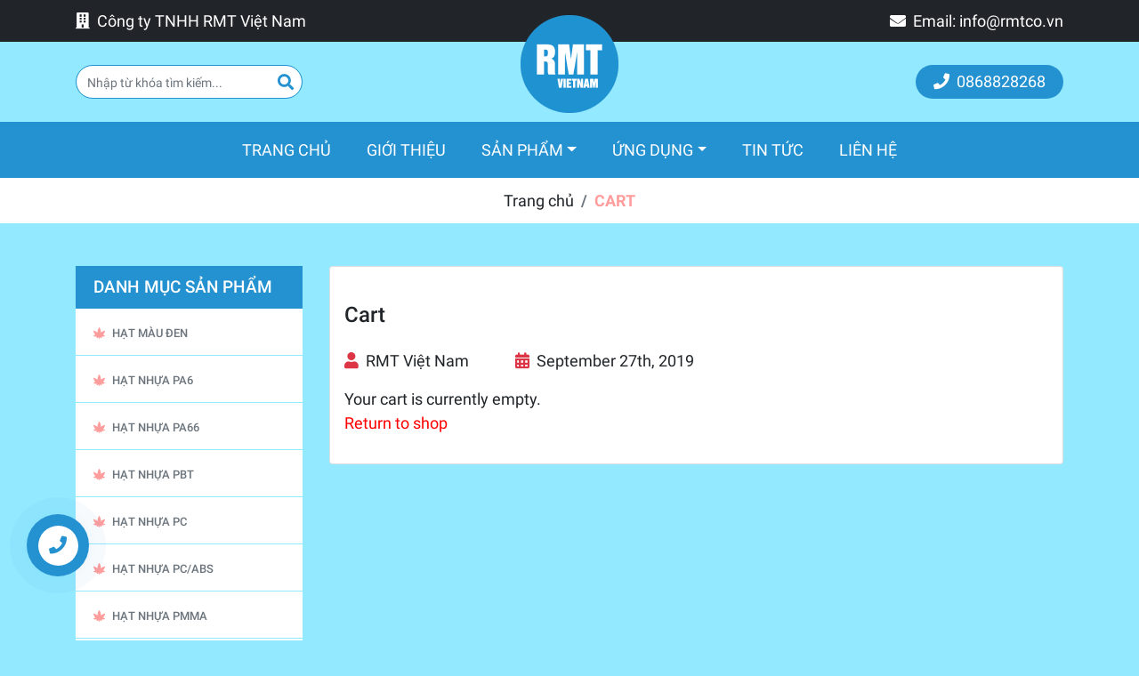

--- FILE ---
content_type: text/html; charset=UTF-8
request_url: https://rmtco.com.vn/cart/
body_size: 91736
content:
<!DOCTYPE html>
<html lang="en">
  <head>
    <title>Cart - Công ty TNHH RMT Việt Nam</title>
    <meta charset="utf-8">
    <meta name="google-site-verification" content="efgLK0NSLJByaU3BFbnnW8RijsNFiy1_gC70g_un5vc" />
    <link rel="shortcut icon" type="image/png" href="https://rmtco.com.vn/wp-content/themes/lamvt_rmtco/images/favicon.png"/>
    <meta name="viewport" content="width=device-width, initial-scale=1, maximum-scale=1">
    <link rel="stylesheet" href="https://rmtco.com.vn/wp-content/themes/lamvt_rmtco/css/bootstrap.min.css">
    <link rel="stylesheet" href="https://rmtco.com.vn/wp-content/themes/lamvt_rmtco/css/fontawesome.min.css">
            <link rel="stylesheet" href="https://rmtco.com.vn/wp-content/themes/lamvt_rmtco/css/main.css">
    <meta name='robots' content='noindex, follow' />
	<style>img:is([sizes="auto" i], [sizes^="auto," i]) { contain-intrinsic-size: 3000px 1500px }</style>
	
	<!-- This site is optimized with the Yoast SEO plugin v25.2 - https://yoast.com/wordpress/plugins/seo/ -->
	<meta name="description" content="Your cart is currently empty.	
	
		
			Return to shop" />
	<link rel="canonical" href="https://rmtco.com.vn/cart/" />
	<meta property="og:locale" content="en_US" />
	<meta property="og:type" content="article" />
	<meta property="og:title" content="Cart - Công ty TNHH RMT Việt Nam" />
	<meta property="og:url" content="https://rmtco.com.vn/cart/" />
	<meta property="og:site_name" content="Công ty TNHH RMT Việt Nam" />
	<meta name="twitter:card" content="summary_large_image" />
	<script type="application/ld+json" class="yoast-schema-graph">{"@context":"https://schema.org","@graph":[{"@type":"WebPage","@id":"https://rmtco.com.vn/cart/","url":"https://rmtco.com.vn/cart/","name":"Cart - Công ty TNHH RMT Việt Nam","isPartOf":{"@id":"https://rmtco.com.vn/#website"},"datePublished":"2019-09-27T16:29:34+00:00","breadcrumb":{"@id":"https://rmtco.com.vn/cart/#breadcrumb"},"inLanguage":"en-US","potentialAction":[{"@type":"ReadAction","target":["https://rmtco.com.vn/cart/"]}]},{"@type":"BreadcrumbList","@id":"https://rmtco.com.vn/cart/#breadcrumb","itemListElement":[{"@type":"ListItem","position":1,"name":"Home","item":"https://rmtco.com.vn/"},{"@type":"ListItem","position":2,"name":"Cart"}]},{"@type":"WebSite","@id":"https://rmtco.com.vn/#website","url":"https://rmtco.com.vn/","name":"Công ty TNHH RMT Việt Nam","description":"Cung cấp Hạt Nhựa","publisher":{"@id":"https://rmtco.com.vn/#organization"},"potentialAction":[{"@type":"SearchAction","target":{"@type":"EntryPoint","urlTemplate":"https://rmtco.com.vn/?s={search_term_string}"},"query-input":{"@type":"PropertyValueSpecification","valueRequired":true,"valueName":"search_term_string"}}],"inLanguage":"en-US"},{"@type":"Organization","@id":"https://rmtco.com.vn/#organization","name":"RMT Việt Nam","url":"https://rmtco.com.vn/","logo":{"@type":"ImageObject","inLanguage":"en-US","@id":"https://rmtco.com.vn/#/schema/logo/image/","url":"https://rmtco.com.vn/wp-content/uploads/2020/04/logo_rmt.png","contentUrl":"https://rmtco.com.vn/wp-content/uploads/2020/04/logo_rmt.png","width":110,"height":110,"caption":"RMT Việt Nam"},"image":{"@id":"https://rmtco.com.vn/#/schema/logo/image/"}}]}</script>
	<!-- / Yoast SEO plugin. -->


<style id='classic-theme-styles-inline-css' type='text/css'>
/*! This file is auto-generated */
.wp-block-button__link{color:#fff;background-color:#32373c;border-radius:9999px;box-shadow:none;text-decoration:none;padding:calc(.667em + 2px) calc(1.333em + 2px);font-size:1.125em}.wp-block-file__button{background:#32373c;color:#fff;text-decoration:none}
</style>
<style id='global-styles-inline-css' type='text/css'>
:root{--wp--preset--aspect-ratio--square: 1;--wp--preset--aspect-ratio--4-3: 4/3;--wp--preset--aspect-ratio--3-4: 3/4;--wp--preset--aspect-ratio--3-2: 3/2;--wp--preset--aspect-ratio--2-3: 2/3;--wp--preset--aspect-ratio--16-9: 16/9;--wp--preset--aspect-ratio--9-16: 9/16;--wp--preset--color--black: #000000;--wp--preset--color--cyan-bluish-gray: #abb8c3;--wp--preset--color--white: #ffffff;--wp--preset--color--pale-pink: #f78da7;--wp--preset--color--vivid-red: #cf2e2e;--wp--preset--color--luminous-vivid-orange: #ff6900;--wp--preset--color--luminous-vivid-amber: #fcb900;--wp--preset--color--light-green-cyan: #7bdcb5;--wp--preset--color--vivid-green-cyan: #00d084;--wp--preset--color--pale-cyan-blue: #8ed1fc;--wp--preset--color--vivid-cyan-blue: #0693e3;--wp--preset--color--vivid-purple: #9b51e0;--wp--preset--gradient--vivid-cyan-blue-to-vivid-purple: linear-gradient(135deg,rgba(6,147,227,1) 0%,rgb(155,81,224) 100%);--wp--preset--gradient--light-green-cyan-to-vivid-green-cyan: linear-gradient(135deg,rgb(122,220,180) 0%,rgb(0,208,130) 100%);--wp--preset--gradient--luminous-vivid-amber-to-luminous-vivid-orange: linear-gradient(135deg,rgba(252,185,0,1) 0%,rgba(255,105,0,1) 100%);--wp--preset--gradient--luminous-vivid-orange-to-vivid-red: linear-gradient(135deg,rgba(255,105,0,1) 0%,rgb(207,46,46) 100%);--wp--preset--gradient--very-light-gray-to-cyan-bluish-gray: linear-gradient(135deg,rgb(238,238,238) 0%,rgb(169,184,195) 100%);--wp--preset--gradient--cool-to-warm-spectrum: linear-gradient(135deg,rgb(74,234,220) 0%,rgb(151,120,209) 20%,rgb(207,42,186) 40%,rgb(238,44,130) 60%,rgb(251,105,98) 80%,rgb(254,248,76) 100%);--wp--preset--gradient--blush-light-purple: linear-gradient(135deg,rgb(255,206,236) 0%,rgb(152,150,240) 100%);--wp--preset--gradient--blush-bordeaux: linear-gradient(135deg,rgb(254,205,165) 0%,rgb(254,45,45) 50%,rgb(107,0,62) 100%);--wp--preset--gradient--luminous-dusk: linear-gradient(135deg,rgb(255,203,112) 0%,rgb(199,81,192) 50%,rgb(65,88,208) 100%);--wp--preset--gradient--pale-ocean: linear-gradient(135deg,rgb(255,245,203) 0%,rgb(182,227,212) 50%,rgb(51,167,181) 100%);--wp--preset--gradient--electric-grass: linear-gradient(135deg,rgb(202,248,128) 0%,rgb(113,206,126) 100%);--wp--preset--gradient--midnight: linear-gradient(135deg,rgb(2,3,129) 0%,rgb(40,116,252) 100%);--wp--preset--font-size--small: 13px;--wp--preset--font-size--medium: 20px;--wp--preset--font-size--large: 36px;--wp--preset--font-size--x-large: 42px;--wp--preset--spacing--20: 0.44rem;--wp--preset--spacing--30: 0.67rem;--wp--preset--spacing--40: 1rem;--wp--preset--spacing--50: 1.5rem;--wp--preset--spacing--60: 2.25rem;--wp--preset--spacing--70: 3.38rem;--wp--preset--spacing--80: 5.06rem;--wp--preset--shadow--natural: 6px 6px 9px rgba(0, 0, 0, 0.2);--wp--preset--shadow--deep: 12px 12px 50px rgba(0, 0, 0, 0.4);--wp--preset--shadow--sharp: 6px 6px 0px rgba(0, 0, 0, 0.2);--wp--preset--shadow--outlined: 6px 6px 0px -3px rgba(255, 255, 255, 1), 6px 6px rgba(0, 0, 0, 1);--wp--preset--shadow--crisp: 6px 6px 0px rgba(0, 0, 0, 1);}:where(.is-layout-flex){gap: 0.5em;}:where(.is-layout-grid){gap: 0.5em;}body .is-layout-flex{display: flex;}.is-layout-flex{flex-wrap: wrap;align-items: center;}.is-layout-flex > :is(*, div){margin: 0;}body .is-layout-grid{display: grid;}.is-layout-grid > :is(*, div){margin: 0;}:where(.wp-block-columns.is-layout-flex){gap: 2em;}:where(.wp-block-columns.is-layout-grid){gap: 2em;}:where(.wp-block-post-template.is-layout-flex){gap: 1.25em;}:where(.wp-block-post-template.is-layout-grid){gap: 1.25em;}.has-black-color{color: var(--wp--preset--color--black) !important;}.has-cyan-bluish-gray-color{color: var(--wp--preset--color--cyan-bluish-gray) !important;}.has-white-color{color: var(--wp--preset--color--white) !important;}.has-pale-pink-color{color: var(--wp--preset--color--pale-pink) !important;}.has-vivid-red-color{color: var(--wp--preset--color--vivid-red) !important;}.has-luminous-vivid-orange-color{color: var(--wp--preset--color--luminous-vivid-orange) !important;}.has-luminous-vivid-amber-color{color: var(--wp--preset--color--luminous-vivid-amber) !important;}.has-light-green-cyan-color{color: var(--wp--preset--color--light-green-cyan) !important;}.has-vivid-green-cyan-color{color: var(--wp--preset--color--vivid-green-cyan) !important;}.has-pale-cyan-blue-color{color: var(--wp--preset--color--pale-cyan-blue) !important;}.has-vivid-cyan-blue-color{color: var(--wp--preset--color--vivid-cyan-blue) !important;}.has-vivid-purple-color{color: var(--wp--preset--color--vivid-purple) !important;}.has-black-background-color{background-color: var(--wp--preset--color--black) !important;}.has-cyan-bluish-gray-background-color{background-color: var(--wp--preset--color--cyan-bluish-gray) !important;}.has-white-background-color{background-color: var(--wp--preset--color--white) !important;}.has-pale-pink-background-color{background-color: var(--wp--preset--color--pale-pink) !important;}.has-vivid-red-background-color{background-color: var(--wp--preset--color--vivid-red) !important;}.has-luminous-vivid-orange-background-color{background-color: var(--wp--preset--color--luminous-vivid-orange) !important;}.has-luminous-vivid-amber-background-color{background-color: var(--wp--preset--color--luminous-vivid-amber) !important;}.has-light-green-cyan-background-color{background-color: var(--wp--preset--color--light-green-cyan) !important;}.has-vivid-green-cyan-background-color{background-color: var(--wp--preset--color--vivid-green-cyan) !important;}.has-pale-cyan-blue-background-color{background-color: var(--wp--preset--color--pale-cyan-blue) !important;}.has-vivid-cyan-blue-background-color{background-color: var(--wp--preset--color--vivid-cyan-blue) !important;}.has-vivid-purple-background-color{background-color: var(--wp--preset--color--vivid-purple) !important;}.has-black-border-color{border-color: var(--wp--preset--color--black) !important;}.has-cyan-bluish-gray-border-color{border-color: var(--wp--preset--color--cyan-bluish-gray) !important;}.has-white-border-color{border-color: var(--wp--preset--color--white) !important;}.has-pale-pink-border-color{border-color: var(--wp--preset--color--pale-pink) !important;}.has-vivid-red-border-color{border-color: var(--wp--preset--color--vivid-red) !important;}.has-luminous-vivid-orange-border-color{border-color: var(--wp--preset--color--luminous-vivid-orange) !important;}.has-luminous-vivid-amber-border-color{border-color: var(--wp--preset--color--luminous-vivid-amber) !important;}.has-light-green-cyan-border-color{border-color: var(--wp--preset--color--light-green-cyan) !important;}.has-vivid-green-cyan-border-color{border-color: var(--wp--preset--color--vivid-green-cyan) !important;}.has-pale-cyan-blue-border-color{border-color: var(--wp--preset--color--pale-cyan-blue) !important;}.has-vivid-cyan-blue-border-color{border-color: var(--wp--preset--color--vivid-cyan-blue) !important;}.has-vivid-purple-border-color{border-color: var(--wp--preset--color--vivid-purple) !important;}.has-vivid-cyan-blue-to-vivid-purple-gradient-background{background: var(--wp--preset--gradient--vivid-cyan-blue-to-vivid-purple) !important;}.has-light-green-cyan-to-vivid-green-cyan-gradient-background{background: var(--wp--preset--gradient--light-green-cyan-to-vivid-green-cyan) !important;}.has-luminous-vivid-amber-to-luminous-vivid-orange-gradient-background{background: var(--wp--preset--gradient--luminous-vivid-amber-to-luminous-vivid-orange) !important;}.has-luminous-vivid-orange-to-vivid-red-gradient-background{background: var(--wp--preset--gradient--luminous-vivid-orange-to-vivid-red) !important;}.has-very-light-gray-to-cyan-bluish-gray-gradient-background{background: var(--wp--preset--gradient--very-light-gray-to-cyan-bluish-gray) !important;}.has-cool-to-warm-spectrum-gradient-background{background: var(--wp--preset--gradient--cool-to-warm-spectrum) !important;}.has-blush-light-purple-gradient-background{background: var(--wp--preset--gradient--blush-light-purple) !important;}.has-blush-bordeaux-gradient-background{background: var(--wp--preset--gradient--blush-bordeaux) !important;}.has-luminous-dusk-gradient-background{background: var(--wp--preset--gradient--luminous-dusk) !important;}.has-pale-ocean-gradient-background{background: var(--wp--preset--gradient--pale-ocean) !important;}.has-electric-grass-gradient-background{background: var(--wp--preset--gradient--electric-grass) !important;}.has-midnight-gradient-background{background: var(--wp--preset--gradient--midnight) !important;}.has-small-font-size{font-size: var(--wp--preset--font-size--small) !important;}.has-medium-font-size{font-size: var(--wp--preset--font-size--medium) !important;}.has-large-font-size{font-size: var(--wp--preset--font-size--large) !important;}.has-x-large-font-size{font-size: var(--wp--preset--font-size--x-large) !important;}
:where(.wp-block-post-template.is-layout-flex){gap: 1.25em;}:where(.wp-block-post-template.is-layout-grid){gap: 1.25em;}
:where(.wp-block-columns.is-layout-flex){gap: 2em;}:where(.wp-block-columns.is-layout-grid){gap: 2em;}
:root :where(.wp-block-pullquote){font-size: 1.5em;line-height: 1.6;}
</style>
<link rel='stylesheet' id='wp-faq-schema-jquery-ui-css' href='https://rmtco.com.vn/wp-content/plugins/faq-schema-for-pages-and-posts//css/jquery-ui.css?ver=2.0.0' type='text/css' media='all' />
<link rel='stylesheet' id='kk-star-ratings-css' href='https://rmtco.com.vn/wp-content/plugins/kk-star-ratings/src/core/public/css/kk-star-ratings.min.css?ver=5.4.10.2' type='text/css' media='all' />
<link rel='stylesheet' id='toc-screen-css' href='https://rmtco.com.vn/wp-content/plugins/table-of-contents-plus/screen.min.css?ver=2411.1' type='text/css' media='all' />
<style id='toc-screen-inline-css' type='text/css'>
div#toc_container {width: 100%;}
</style>
<link rel='stylesheet' id='select2-css' href='https://rmtco.com.vn/wp-content/plugins/woocommerce/assets/css/select2.css?ver=9.8.6' type='text/css' media='all' />
<link rel='stylesheet' id='brands-styles-css' href='https://rmtco.com.vn/wp-content/plugins/woocommerce/assets/css/brands.css?ver=9.8.6' type='text/css' media='all' />
<script type="text/javascript" src="https://rmtco.com.vn/wp-content/themes/lamvt_rmtco/js/jquery-3.5.1.min.js?ver=6.8.3" id="jquery-js"></script>
<script type="text/javascript" src="https://rmtco.com.vn/wp-content/plugins/links-auto-replacer/public/js/lar-public.js?ver=2.0.0" id="links-auto-replacer-js"></script>
<link rel="https://api.w.org/" href="https://rmtco.com.vn/wp-json/" /><link rel="alternate" title="JSON" type="application/json" href="https://rmtco.com.vn/wp-json/wp/v2/pages/7" /><link rel="EditURI" type="application/rsd+xml" title="RSD" href="https://rmtco.com.vn/xmlrpc.php?rsd" />
<link rel='shortlink' href='https://rmtco.com.vn/?p=7' />
<link rel="alternate" title="oEmbed (JSON)" type="application/json+oembed" href="https://rmtco.com.vn/wp-json/oembed/1.0/embed?url=https%3A%2F%2Frmtco.com.vn%2Fcart%2F" />
<link rel="alternate" title="oEmbed (XML)" type="text/xml+oembed" href="https://rmtco.com.vn/wp-json/oembed/1.0/embed?url=https%3A%2F%2Frmtco.com.vn%2Fcart%2F&#038;format=xml" />
<style> .lar_social_share_icon{
 				margin: 2px;
 				}</style>	<noscript><style>.woocommerce-product-gallery{ opacity: 1 !important; }</style></noscript>
	  </head>
  <body data-rsssl=1>
    <header class="site-header">
      <div class="topbar">
        <div class="container">
          <div class="row">
            <div class="col-md-6">
              <p class="mb-0 text-center text-md-left text-white"><i class="fa fa-building mr-2"></i><span>Công ty TNHH RMT Việt Nam</span></p>
            </div>
            <div class="col-md-6">
              <p class="mb-0 text-center text-md-right text-white"><i class="fa fa-envelope mr-2"></i><span>Email: info@rmtco.vn</span></p>
            </div>
          </div>
        </div>
      </div>
      <div class="topbar-bottom">
        <div class="container">
          <div class="row align-items-center">
            <div class="col-md-4 col-lg-3">
              <form method="get" action="https://rmtco.com.vn/" class="site-search mb-2 mb-md-0">
                <div class="form-group mb-0">
                  <input name="s" class="form-control" type="text" placeholder="Nhập từ khóa tìm kiếm..."><span class="fa fa-search"></span>
                </div>
              </form>
            </div>
            <div class="col-6 col-md-4 col-lg-6">
              <a class="d-block site-logo" href="https://rmtco.com.vn/" title="site-logo">
                <svg xmlns="http://www.w3.org/2000/svg" xmlns:xlink="http://www.w3.org/1999/xlink" width="110" height="110" viewBox="0 0 110 110">
<image id="Layer_0" data-name="Layer 0" width="110" height="110" xlink:href="[data-uri]"/>
</svg>

              </a>
            </div>
            <div class="col-6 col-md-4 col-lg-3 text-right"><a rel="nofollow" class="phone" href="tel:0868828268" title=""><i class="fa fa-phone mr-2"></i><span>0868828268</span></a></div>
          </div>
        </div>
      </div>
      <div class="site-menu">
        <nav class="navbar navbar-expand-lg">
          <button class="navbar-toggler" type="button" data-toggle="collapse" data-target="#navbarSupportedContent" aria-controls="navbarSupportedContent" aria-expanded="false" aria-label="Toggle navigation"><span class="fa fa-bars text-white"></span></button>
          <div class="collapse navbar-collapse" id="navbarSupportedContent">
            <ul class="navbar-nav mx-md-auto mt-3 mt-md-0">
              <li class="nav-item active"><a class="nav-link" href="https://rmtco.com.vn/">Trang chủ<span class="sr-only">(current)</span></a></li>
              <li class="nav-item"><a class="nav-link" href="https://rmtco.com.vn/gioi-thieu/" rel="nofollow">Giới thiệu</a></li>
              <li class="nav-item dropdown">
                <a class="nav-link dropdown-toggle" id="productDropdown" href="https://rmtco.com.vn/product-category/san-pham/" rel="nofollow">Sản phẩm</a>
              </li>
              <li class="nav-item dropdown"><a class="nav-link dropdown-toggle" id="materialDropdown" href="https://rmtco.com.vn/category/ung-dung/" rel="nofollow">Ứng dụng</a>
              </li>
              <li class="nav-item"><a rel="nofollow" class="nav-link" href="https://rmtco.com.vn/category/tin-tuc/">Tin tức</a></li>
              <li class="nav-item"><a rel="nofollow" class="nav-link" href="https://rmtco.com.vn/lien-he/">Liên hệ</a></li>
            </ul>
          </div>
        </nav>
      </div>
    </header>    <nav class="site-breadcrumb bg-white" aria-label="breadcrumb">
      <div class="container">
        <ol class="breadcrumb bg-white justify-content-md-center mb-3 mb-md-5">
          <li class="breadcrumb-item"><a href="https://rmtco.com.vn/" title="Công ty TNHH RMT Việt Nam">Trang chủ</a></li>
          <li class="breadcrumb-item text-uppercase font-weight-bold active" aria-current="page">Cart</li>
        </ol>
      </div>
    </nav>
    <section class="blog-detail mb-3 mb-md-5">
      <div class="container">
        <div class="row flex-column-reverse flex-lg-row">
          <div class="col-lg-3">
            <aside class="sidebar">
  <div class="sidebar-item">
    <h2 class="sidebar-header">danh mục Sản phẩm</h2>
    <ul class="list-group">
          <li class="list-group-item"><a class="list-group-link" href="https://rmtco.com.vn/product-category/hat-mau-den-black-masterbatch/" title="HẠT MÀU ĐEN"><i class="fas fa-cannabis mr-2" style="color: #FF9D9D"></i>HẠT MÀU ĐEN</a></li>
          <li class="list-group-item"><a class="list-group-link" href="https://rmtco.com.vn/product-category/hat-nhua-pa6/" title="HẠT NHỰA PA6"><i class="fas fa-cannabis mr-2" style="color: #FF9D9D"></i>HẠT NHỰA PA6</a></li>
          <li class="list-group-item"><a class="list-group-link" href="https://rmtco.com.vn/product-category/hat-nhua-pa66/" title="HẠT NHỰA PA66"><i class="fas fa-cannabis mr-2" style="color: #FF9D9D"></i>HẠT NHỰA PA66</a></li>
          <li class="list-group-item"><a class="list-group-link" href="https://rmtco.com.vn/product-category/hat-nhua-pbt/" title="HẠT NHỰA PBT"><i class="fas fa-cannabis mr-2" style="color: #FF9D9D"></i>HẠT NHỰA PBT</a></li>
          <li class="list-group-item"><a class="list-group-link" href="https://rmtco.com.vn/product-category/hat-nhua-pc-polycarbonate/" title="HẠT NHỰA PC"><i class="fas fa-cannabis mr-2" style="color: #FF9D9D"></i>HẠT NHỰA PC</a></li>
          <li class="list-group-item"><a class="list-group-link" href="https://rmtco.com.vn/product-category/hat-nhua-pc-abs/" title="HẠT NHỰA PC/ABS"><i class="fas fa-cannabis mr-2" style="color: #FF9D9D"></i>HẠT NHỰA PC/ABS</a></li>
          <li class="list-group-item"><a class="list-group-link" href="https://rmtco.com.vn/product-category/hat-nhua-pmma/" title="HẠT NHỰA PMMA"><i class="fas fa-cannabis mr-2" style="color: #FF9D9D"></i>HẠT NHỰA PMMA</a></li>
          <li class="list-group-item"><a class="list-group-link" href="https://rmtco.com.vn/product-category/hat-nhua-tpe/" title="HẠT NHỰA TPE"><i class="fas fa-cannabis mr-2" style="color: #FF9D9D"></i>HẠT NHỰA TPE</a></li>
          <li class="list-group-item"><a class="list-group-link" href="https://rmtco.com.vn/product-category/nhua-khac/" title="Nhựa khác"><i class="fas fa-cannabis mr-2" style="color: #FF9D9D"></i>Nhựa khác</a></li>
          <li class="list-group-item"><a class="list-group-link" href="https://rmtco.com.vn/product-category/pom-polyoxymethylene-or-acetal/" title="POM"><i class="fas fa-cannabis mr-2" style="color: #FF9D9D"></i>POM</a></li>
          <li class="list-group-item"><a class="list-group-link" href="https://rmtco.com.vn/product-category/san-pham/" title="Sản phẩm"><i class="fas fa-cannabis mr-2" style="color: #FF9D9D"></i>Sản phẩm</a></li>
          
    </ul>
  </div>
  <div class="sidebar-item">
    <h2 class="sidebar-header">Lĩnh vực ứng dụng</h2>
    <ul class="list-group">
            <li class="list-group-item">
        <a class="list-group-link" href="https://rmtco.com.vn/5-ung-dung-cua-nhua-pvc-cung-ban-nen-biet/" title="5 Ứng Dụng của Nhựa PVC Cứng bạn nên biết"><i class="fas fa-hand-point-right mr-2" style="color: #FF9D9D"></i>5 Ứng Dụng của Nhựa PVC Cứng bạn nên biết</a>
      </li>
          <li class="list-group-item">
        <a class="list-group-link" href="https://rmtco.com.vn/5-ung-dung-noi-bat-cua-nhua-eva-ban-nen-biet/" title="5 Ứng Dụng Nổi Bật của Nhựa EVA bạn nên biết"><i class="fas fa-hand-point-right mr-2" style="color: #FF9D9D"></i>5 Ứng Dụng Nổi Bật của Nhựa EVA bạn nên biết</a>
      </li>
          <li class="list-group-item">
        <a class="list-group-link" href="https://rmtco.com.vn/ung-dung-cua-nhua-pbt-trong-nganh-dien/" title="Ứng dụng của Nhựa PBT trong ngành điện"><i class="fas fa-hand-point-right mr-2" style="color: #FF9D9D"></i>Ứng dụng của Nhựa PBT trong ngành điện</a>
      </li>
          <li class="list-group-item">
        <a class="list-group-link" href="https://rmtco.com.vn/bang-bao-gia-mang-pe-cap-nhat-2021/" title="Bảng Báo Giá Màng PE cập nhật 1/2026"><i class="fas fa-hand-point-right mr-2" style="color: #FF9D9D"></i>Bảng Báo Giá Màng PE cập nhật 1/2026</a>
      </li>
          <li class="list-group-item">
        <a class="list-group-link" href="https://rmtco.com.vn/ung-dung-cua-hat-nhua-pa6-tu-nhien-trong-san-xuat-tui-thuc-pham/" title="Ứng dụng của Hạt Nhựa PA6 tự nhiên trong sản xuất Túi Thực Phẩm"><i class="fas fa-hand-point-right mr-2" style="color: #FF9D9D"></i>Ứng dụng của Hạt Nhựa PA6 tự nhiên trong sản xuất Túi Thực Phẩm</a>
      </li>
          <li class="list-group-item">
        <a class="list-group-link" href="https://rmtco.com.vn/ung-dung-cua-hat-nhua-pmma-c207-trong-san-xuat-nap-my-pham/" title="Ứng dụng của hạt nhựa PMMA C207 trong sản xuất Nắp Mỹ Phẩm"><i class="fas fa-hand-point-right mr-2" style="color: #FF9D9D"></i>Ứng dụng của hạt nhựa PMMA C207 trong sản xuất Nắp Mỹ Phẩm</a>
      </li>
        </ul>
  </div>
  <div class="sidebar-item">
    <h2 class="sidebar-header">Nhiều người đọc</h2>
    <ul class="list-group list-selling">
                <li class="list-group-item">
            <a class="list-group-link media" href="https://rmtco.com.vn/bang-bao-gia-hat-nhua-tai-che-2020-moi-nhat-khong-nen-bo-qua/" title="Bảng báo giá Hạt Nhựa Tái Chế 1/2026 mới nhất không nên bỏ qua">
              <img width="120" height="120" src="https://rmtco.com.vn/wp-content/uploads/2020/04/gia-hat-nhua-tai-che-1-120x120.png" class="align-self-start mr-2 wp-post-image" alt="Bảng báo giá Hạt Nhựa Tái Chế 2020 mới nhất bạn không nên bỏ qua" decoding="async" srcset="https://rmtco.com.vn/wp-content/uploads/2020/04/gia-hat-nhua-tai-che-1-120x120.png 120w, https://rmtco.com.vn/wp-content/uploads/2020/04/gia-hat-nhua-tai-che-1-150x150.png 150w, https://rmtco.com.vn/wp-content/uploads/2020/04/gia-hat-nhua-tai-che-1-538x538.png 538w, https://rmtco.com.vn/wp-content/uploads/2020/04/gia-hat-nhua-tai-che-1-300x300.png 300w, https://rmtco.com.vn/wp-content/uploads/2020/04/gia-hat-nhua-tai-che-1-100x100.png 100w" sizes="(max-width: 120px) 100vw, 120px" />            <div class="media-body">
              <p class="mb-0">Bảng báo giá Hạt Nhựa Tái Chế 1/2026 mới nhất không nên bỏ qua</p>
            </div></a>
          </li>
                  <li class="list-group-item">
            <a class="list-group-link media" href="https://rmtco.com.vn/hat-nhua-tpe-dung-de-lam-gi-4-dac-tinh-noi-bat-cua-hat-nhua-tpe/" title="Hạt Nhựa TPE dùng để làm gì? 4 Đặc tính nổi bật của TPE">
              <img width="120" height="120" src="https://rmtco.com.vn/wp-content/uploads/2019/10/hat-nhua-tpe-dung-de-lam-gi-1-120x120.png" class="align-self-start mr-2 wp-post-image" alt="Hạt Nhựa TPE dùng để làm gì? 4 Đặc tính nổi bật của Hạt Nhựa TPE" decoding="async" srcset="https://rmtco.com.vn/wp-content/uploads/2019/10/hat-nhua-tpe-dung-de-lam-gi-1-120x120.png 120w, https://rmtco.com.vn/wp-content/uploads/2019/10/hat-nhua-tpe-dung-de-lam-gi-1-150x150.png 150w, https://rmtco.com.vn/wp-content/uploads/2019/10/hat-nhua-tpe-dung-de-lam-gi-1-538x538.png 538w, https://rmtco.com.vn/wp-content/uploads/2019/10/hat-nhua-tpe-dung-de-lam-gi-1-300x300.png 300w, https://rmtco.com.vn/wp-content/uploads/2019/10/hat-nhua-tpe-dung-de-lam-gi-1-100x100.png 100w" sizes="(max-width: 120px) 100vw, 120px" />            <div class="media-body">
              <p class="mb-0">Hạt Nhựa TPE dùng để làm gì? 4 Đặc tính nổi bật của TPE</p>
            </div></a>
          </li>
                  <li class="list-group-item">
            <a class="list-group-link media" href="https://rmtco.com.vn/bao-gia-hat-nhua-abs-chinh-xac-nhat-moi-nhat-2020/" title="Báo giá hạt nhựa ABS chính xác nhất, mới nhất 1/2026">
              <img width="120" height="120" src="https://rmtco.com.vn/wp-content/uploads/2019/12/bao-gia-hat-nhua-abs-3-120x120.png" class="align-self-start mr-2 wp-post-image" alt="Báo giá hạt nhựa ABS chính xác nhất, mới nhất 2020" decoding="async" srcset="https://rmtco.com.vn/wp-content/uploads/2019/12/bao-gia-hat-nhua-abs-3-120x120.png 120w, https://rmtco.com.vn/wp-content/uploads/2019/12/bao-gia-hat-nhua-abs-3-150x150.png 150w, https://rmtco.com.vn/wp-content/uploads/2019/12/bao-gia-hat-nhua-abs-3-538x538.png 538w, https://rmtco.com.vn/wp-content/uploads/2019/12/bao-gia-hat-nhua-abs-3-300x300.png 300w, https://rmtco.com.vn/wp-content/uploads/2019/12/bao-gia-hat-nhua-abs-3-100x100.png 100w" sizes="(max-width: 120px) 100vw, 120px" />            <div class="media-body">
              <p class="mb-0">Báo giá hạt nhựa ABS chính xác nhất, mới nhất 1/2026</p>
            </div></a>
          </li>
                  <li class="list-group-item">
            <a class="list-group-link media" href="https://rmtco.com.vn/top-7-hat-nhua-nguyen-sinh-ban-chay-nhat-thi-truong-2019/" title="Top 7 Hạt nhựa nguyên sinh bán chạy nhất thị trường 1/2026">
              <img width="120" height="120" src="https://rmtco.com.vn/wp-content/uploads/2019/12/hat-nhua-nguyen-sinh-1-120x120.png" class="align-self-start mr-2 wp-post-image" alt="Top 7 Hạt nhựa nguyên sinh bán chạy nhất thị trường 2019" decoding="async" srcset="https://rmtco.com.vn/wp-content/uploads/2019/12/hat-nhua-nguyen-sinh-1-120x120.png 120w, https://rmtco.com.vn/wp-content/uploads/2019/12/hat-nhua-nguyen-sinh-1-150x150.png 150w, https://rmtco.com.vn/wp-content/uploads/2019/12/hat-nhua-nguyen-sinh-1-538x538.png 538w, https://rmtco.com.vn/wp-content/uploads/2019/12/hat-nhua-nguyen-sinh-1-300x300.png 300w, https://rmtco.com.vn/wp-content/uploads/2019/12/hat-nhua-nguyen-sinh-1-100x100.png 100w" sizes="(max-width: 120px) 100vw, 120px" />            <div class="media-body">
              <p class="mb-0">Top 7 Hạt nhựa nguyên sinh bán chạy nhất thị trường 1/2026</p>
            </div></a>
          </li>
                  <li class="list-group-item">
            <a class="list-group-link media" href="https://rmtco.com.vn/hat-nhua-hips-va-7-dac-tinh-noi-bat-ban-khong-nen-bo-qua/" title="Hạt Nhựa HIPS và 7 Đặc tính nổi bật bạn không nên bỏ qua">
              <img width="120" height="120" src="https://rmtco.com.vn/wp-content/uploads/2020/02/hat-nhua-hips-1-120x120.png" class="align-self-start mr-2 wp-post-image" alt="Hạt Nhựa Hips và 7 Đặc tính nổi bật bạn không nên bỏ qua" decoding="async" srcset="https://rmtco.com.vn/wp-content/uploads/2020/02/hat-nhua-hips-1-120x120.png 120w, https://rmtco.com.vn/wp-content/uploads/2020/02/hat-nhua-hips-1-150x150.png 150w, https://rmtco.com.vn/wp-content/uploads/2020/02/hat-nhua-hips-1-538x538.png 538w, https://rmtco.com.vn/wp-content/uploads/2020/02/hat-nhua-hips-1-300x300.png 300w, https://rmtco.com.vn/wp-content/uploads/2020/02/hat-nhua-hips-1-100x100.png 100w" sizes="(max-width: 120px) 100vw, 120px" />            <div class="media-body">
              <p class="mb-0">Hạt Nhựa HIPS và 7 Đặc tính nổi bật bạn không nên bỏ qua</p>
            </div></a>
          </li>
                  <li class="list-group-item">
            <a class="list-group-link media" href="https://rmtco.com.vn/keycap-lam-bang-hat-nhua-pbt-va-abs-chat-lieu-nao-tot-hon/" title="Keycap làm bằng Hạt Nhựa PBT và ABS, chất liệu nào tốt hơn?">
              <img width="120" height="120" src="https://rmtco.com.vn/wp-content/uploads/2019/11/banphim.2-120x120.png" class="align-self-start mr-2 wp-post-image" alt="" decoding="async" srcset="https://rmtco.com.vn/wp-content/uploads/2019/11/banphim.2-120x120.png 120w, https://rmtco.com.vn/wp-content/uploads/2019/11/banphim.2-150x150.png 150w, https://rmtco.com.vn/wp-content/uploads/2019/11/banphim.2-538x538.png 538w, https://rmtco.com.vn/wp-content/uploads/2019/11/banphim.2-300x300.png 300w, https://rmtco.com.vn/wp-content/uploads/2019/11/banphim.2-100x100.png 100w" sizes="(max-width: 120px) 100vw, 120px" />            <div class="media-body">
              <p class="mb-0">Keycap làm bằng Hạt Nhựa PBT và ABS, chất liệu nào tốt hơn?</p>
            </div></a>
          </li>
                  <li class="list-group-item">
            <a class="list-group-link media" href="https://rmtco.com.vn/hat-nhua-ldpe-la-gi-ung-dung-noi-bat-cua-hat-nhua-ldpe-la-gi/" title="Hạt nhựa LDPE là gì? Ứng dụng nổi bật của hạt nhựa LDPE là gì?">
              <img width="120" height="120" src="https://rmtco.com.vn/wp-content/uploads/2019/12/hat-nhua-ldpe-1-120x120.png" class="align-self-start mr-2 wp-post-image" alt="Hạt nhựa LDPE là gì? Ứng dụng nổi bật của hạt nhựa LDPE là gì?" decoding="async" srcset="https://rmtco.com.vn/wp-content/uploads/2019/12/hat-nhua-ldpe-1-120x120.png 120w, https://rmtco.com.vn/wp-content/uploads/2019/12/hat-nhua-ldpe-1-150x150.png 150w, https://rmtco.com.vn/wp-content/uploads/2019/12/hat-nhua-ldpe-1-538x538.png 538w, https://rmtco.com.vn/wp-content/uploads/2019/12/hat-nhua-ldpe-1-300x300.png 300w, https://rmtco.com.vn/wp-content/uploads/2019/12/hat-nhua-ldpe-1-100x100.png 100w" sizes="(max-width: 120px) 100vw, 120px" />            <div class="media-body">
              <p class="mb-0">Hạt nhựa LDPE là gì? Ứng dụng nổi bật của hạt nhựa LDPE là gì?</p>
            </div></a>
          </li>
            </ul>
  </div>
  <div class="sidebar-item">
    <h2 class="sidebar-header">sản phẩm bán chạy</h2>
    <div class="list-group list-selling">
                
            <a class="list-group-item list-group-item-action flex-column align-items-start" href="https://rmtco.com.vn/product/hat-nhua-pla/" title="Hạt nhựa PLA Giá rẻ Đại lý UY TÍN nhất Việt Nam  2021">
              
            <div class="d-flex w-100 justify-content-between">
              <img width="120" height="120" src="https://rmtco.com.vn/wp-content/uploads/2019/11/8.PLA_.X451.5-120x120.png" class="align-self-start mr-2 wp-post-image" alt="" decoding="async" srcset="https://rmtco.com.vn/wp-content/uploads/2019/11/8.PLA_.X451.5-120x120.png 120w, https://rmtco.com.vn/wp-content/uploads/2019/11/8.PLA_.X451.5-150x150.png 150w, https://rmtco.com.vn/wp-content/uploads/2019/11/8.PLA_.X451.5-538x538.png 538w, https://rmtco.com.vn/wp-content/uploads/2019/11/8.PLA_.X451.5-300x300.png 300w, https://rmtco.com.vn/wp-content/uploads/2019/11/8.PLA_.X451.5-100x100.png 100w" sizes="(max-width: 120px) 100vw, 120px" />              <h6 class="mb-1">Hạt nhựa PLA Giá rẻ Đại lý UY TÍN nhất Việt Nam  2021</h6>
              
            </div>
            <p class="mb-1 text-right">
              <span id="rateMe">
                    <i class="fas fa-star py-1 px-0 rate-popover" data-index="0" data-html="true" data-toggle="popover" data-placement="top" title="Very bad"></i>
                    <i class="fas fa-star py-1 px-0 rate-popover" data-index="1" data-html="true" data-toggle="popover" data-placement="top" title="Poor"></i>
                    <i class="fas fa-star py-1 px-0 rate-popover" data-index="2" data-html="true" data-toggle="popover" data-placement="top" title="OK"></i>
                    <i class="fas fa-star py-1 px-0 rate-popover" data-index="3" data-html="true" data-toggle="popover" data-placement="top" title="Good"></i>
                    <i class="fas fa-star py-1 px-0 rate-popover" data-index="4" data-html="true" data-toggle="popover" data-placement="top" title="Excellent"></i>
                  </span>
                </p>
          </a>
         
                  
            <a class="list-group-item list-group-item-action flex-column align-items-start" href="https://rmtco.com.vn/product/hat-nhua-pa66-n200sl/" title="Hạt nhựa PA66 &#8211; N200SL">
              
            <div class="d-flex w-100 justify-content-between">
              <img width="120" height="120" src="https://rmtco.com.vn/wp-content/uploads/2019/10/9.PA66.N200SL-120x120.png" class="align-self-start mr-2 wp-post-image" alt="" decoding="async" srcset="https://rmtco.com.vn/wp-content/uploads/2019/10/9.PA66.N200SL-120x120.png 120w, https://rmtco.com.vn/wp-content/uploads/2019/10/9.PA66.N200SL-150x150.png 150w, https://rmtco.com.vn/wp-content/uploads/2019/10/9.PA66.N200SL-538x538.png 538w, https://rmtco.com.vn/wp-content/uploads/2019/10/9.PA66.N200SL-300x300.png 300w, https://rmtco.com.vn/wp-content/uploads/2019/10/9.PA66.N200SL-100x100.png 100w" sizes="(max-width: 120px) 100vw, 120px" />              <h6 class="mb-1">Hạt nhựa PA66 &#8211; N200SL</h6>
              
            </div>
            <p class="mb-1 text-right">
              <span id="rateMe">
                    <i class="fas fa-star py-1 px-0 rate-popover" data-index="0" data-html="true" data-toggle="popover" data-placement="top" title="Very bad"></i>
                    <i class="fas fa-star py-1 px-0 rate-popover" data-index="1" data-html="true" data-toggle="popover" data-placement="top" title="Poor"></i>
                    <i class="fas fa-star py-1 px-0 rate-popover" data-index="2" data-html="true" data-toggle="popover" data-placement="top" title="OK"></i>
                    <i class="fas fa-star py-1 px-0 rate-popover" data-index="3" data-html="true" data-toggle="popover" data-placement="top" title="Good"></i>
                    <i class="fas fa-star py-1 px-0 rate-popover" data-index="4" data-html="true" data-toggle="popover" data-placement="top" title="Excellent"></i>
                  </span>
                </p>
          </a>
         
                  
            <a class="list-group-item list-group-item-action flex-column align-items-start" href="https://rmtco.com.vn/product/hat-nhua-abs-gp35/" title="Hạt nhựa ABS GP35">
              
            <div class="d-flex w-100 justify-content-between">
              <img width="120" height="120" src="https://rmtco.com.vn/wp-content/uploads/2019/11/2.ABS_.GP35.1-120x120.png" class="align-self-start mr-2 wp-post-image" alt="" decoding="async" srcset="https://rmtco.com.vn/wp-content/uploads/2019/11/2.ABS_.GP35.1-120x120.png 120w, https://rmtco.com.vn/wp-content/uploads/2019/11/2.ABS_.GP35.1-150x150.png 150w, https://rmtco.com.vn/wp-content/uploads/2019/11/2.ABS_.GP35.1-538x538.png 538w, https://rmtco.com.vn/wp-content/uploads/2019/11/2.ABS_.GP35.1-300x300.png 300w, https://rmtco.com.vn/wp-content/uploads/2019/11/2.ABS_.GP35.1-100x100.png 100w" sizes="(max-width: 120px) 100vw, 120px" />              <h6 class="mb-1">Hạt nhựa ABS GP35</h6>
              
            </div>
            <p class="mb-1 text-right">
              <span id="rateMe">
                    <i class="fas fa-star py-1 px-0 rate-popover" data-index="0" data-html="true" data-toggle="popover" data-placement="top" title="Very bad"></i>
                    <i class="fas fa-star py-1 px-0 rate-popover" data-index="1" data-html="true" data-toggle="popover" data-placement="top" title="Poor"></i>
                    <i class="fas fa-star py-1 px-0 rate-popover" data-index="2" data-html="true" data-toggle="popover" data-placement="top" title="OK"></i>
                    <i class="fas fa-star py-1 px-0 rate-popover" data-index="3" data-html="true" data-toggle="popover" data-placement="top" title="Good"></i>
                    <i class="fas fa-star py-1 px-0 rate-popover" data-index="4" data-html="true" data-toggle="popover" data-placement="top" title="Excellent"></i>
                  </span>
                </p>
          </a>
         
                  
            <a class="list-group-item list-group-item-action flex-column align-items-start" href="https://rmtco.com.vn/product/vat-lieu-in-3d/" title="Vật liệu in 3D">
              
            <div class="d-flex w-100 justify-content-between">
              <img width="120" height="120" src="https://rmtco.com.vn/wp-content/uploads/2019/11/vatlieu3D-120x120.png" class="align-self-start mr-2 wp-post-image" alt="" decoding="async" srcset="https://rmtco.com.vn/wp-content/uploads/2019/11/vatlieu3D-120x120.png 120w, https://rmtco.com.vn/wp-content/uploads/2019/11/vatlieu3D-150x150.png 150w, https://rmtco.com.vn/wp-content/uploads/2019/11/vatlieu3D-538x538.png 538w, https://rmtco.com.vn/wp-content/uploads/2019/11/vatlieu3D-300x300.png 300w, https://rmtco.com.vn/wp-content/uploads/2019/11/vatlieu3D-100x100.png 100w" sizes="(max-width: 120px) 100vw, 120px" />              <h6 class="mb-1">Vật liệu in 3D</h6>
              
            </div>
            <p class="mb-1 text-right">
              <span id="rateMe">
                    <i class="fas fa-star py-1 px-0 rate-popover" data-index="0" data-html="true" data-toggle="popover" data-placement="top" title="Very bad"></i>
                    <i class="fas fa-star py-1 px-0 rate-popover" data-index="1" data-html="true" data-toggle="popover" data-placement="top" title="Poor"></i>
                    <i class="fas fa-star py-1 px-0 rate-popover" data-index="2" data-html="true" data-toggle="popover" data-placement="top" title="OK"></i>
                    <i class="fas fa-star py-1 px-0 rate-popover" data-index="3" data-html="true" data-toggle="popover" data-placement="top" title="Good"></i>
                    <i class="fas fa-star py-1 px-0 rate-popover" data-index="4" data-html="true" data-toggle="popover" data-placement="top" title="Excellent"></i>
                  </span>
                </p>
          </a>
         
                  
            <a class="list-group-item list-group-item-action flex-column align-items-start" href="https://rmtco.com.vn/product/hat-nhua-san/" title="Hạt nhựa SAN">
              
            <div class="d-flex w-100 justify-content-between">
              <img width="120" height="120" src="https://rmtco.com.vn/wp-content/uploads/2019/11/9.SAN_.D20.4-120x120.png" class="align-self-start mr-2 wp-post-image" alt="" decoding="async" srcset="https://rmtco.com.vn/wp-content/uploads/2019/11/9.SAN_.D20.4-120x120.png 120w, https://rmtco.com.vn/wp-content/uploads/2019/11/9.SAN_.D20.4-150x150.png 150w, https://rmtco.com.vn/wp-content/uploads/2019/11/9.SAN_.D20.4-538x538.png 538w, https://rmtco.com.vn/wp-content/uploads/2019/11/9.SAN_.D20.4-300x300.png 300w, https://rmtco.com.vn/wp-content/uploads/2019/11/9.SAN_.D20.4-100x100.png 100w" sizes="(max-width: 120px) 100vw, 120px" />              <h6 class="mb-1">Hạt nhựa SAN</h6>
              
            </div>
            <p class="mb-1 text-right">
              <span id="rateMe">
                    <i class="fas fa-star py-1 px-0 rate-popover" data-index="0" data-html="true" data-toggle="popover" data-placement="top" title="Very bad"></i>
                    <i class="fas fa-star py-1 px-0 rate-popover" data-index="1" data-html="true" data-toggle="popover" data-placement="top" title="Poor"></i>
                    <i class="fas fa-star py-1 px-0 rate-popover" data-index="2" data-html="true" data-toggle="popover" data-placement="top" title="OK"></i>
                    <i class="fas fa-star py-1 px-0 rate-popover" data-index="3" data-html="true" data-toggle="popover" data-placement="top" title="Good"></i>
                    <i class="fas fa-star py-1 px-0 rate-popover" data-index="4" data-html="true" data-toggle="popover" data-placement="top" title="Excellent"></i>
                  </span>
                </p>
          </a>
         
            </div>
  </div>
</aside>          </div>
          <div class="col-lg-9">
            <div class="blog-detail-content card p-3 mb-4 mb-lg-0">
                            <div class="col-12 px-0">
              
                <h1 class="my-4 entry-title text-justify">Cart</h1>

                <div class="blog-meta my-3">
                  <a class="mr-3 mr-md-5" href="#" rel="nofollow"><i class="fas fa-user mr-2 text-danger"></i>RMT Việt Nam</a>
                  <a class="mr-3 mr-md-5" href="#" rel="nofollow"><i class="fas fa-calendar-alt mr-2 text-danger"></i>September 27th, 2019</a>
                </div>
                
                <div class="text-justify">
                  <div class="woocommerce"><div class="woocommerce-notices-wrapper"></div><div class="wc-empty-cart-message">
	<div class="cart-empty woocommerce-info">
		Your cart is currently empty.	</div>
</div>	<p class="return-to-shop">
		<a class="button wc-backward" href="https://rmtco.com.vn/shop/">
			Return to shop		</a>
	</p>
</div>                </div>

              </div>
                          </div>
          </div>
        </div>
      </div>
    </section>
<footer class="site-footer">
      <div class="container-fluid">
        <div class="row justify-content-between">
          <div class="col-lg-4 copy-right">
            <h4 class="text-white company-name mb-4 font-weight-bold">CÔNG TY TNHH RMT VIỆT NAM</h4>
            <a class="d-inline-block footer-logo mb-4 float-left mr-2" href="#" title="footer-logo">
              <svg xmlns="http://www.w3.org/2000/svg" xmlns:xlink="http://www.w3.org/1999/xlink" width="110" height="110" viewBox="0 0 110 110">
<image id="Layer_0" data-name="Layer 0" width="110" height="110" xlink:href="[data-uri]"/>
</svg>

            </a>
            <span class="text-left">RMT Việt Nam được thành lập với ước mơ xây dựng một nền công nghiệp mạnh mẽ cho Việt Nam, cạnh tranh với các nước trong khu vực. Chúng tôi luôn nỗ lực tìm kiếm các nguồn nguyên liệu với chất lượng cao, giá cả hợp lý để cung cấp cho thị trường trong nước. Góp phần thúc đẩy nền sản xuất của Việt Nam.</span>
          </div>
          <div class="col-lg-4 contact-footer">
            <h4 class="text-white company-name mb-4 font-weight-bold">ĐỊA CHỈ LIÊN HỆ</h4>
            <div class="media text-white mb-4 align-items-center"><i class="fa fa-envelope contact-footer-icon"></i>
              <div class="media-body"><span>info@rmtco.vn</span></div>
            </div>
            <div class="media text-white mb-4 align-items-center"><i class="fa fa-phone contact-footer-icon"></i>
              <div class="media-body"><span class="d-block">Hotline: 0868.828268</span></div>
            </div>
            <div class="media text-white mb-4 align-items-center"><i class="fa fa-map-signs contact-footer-icon"></i>
              <div class="media-body"><span class="d-block">Ngọc Trục, P.Đại Mỗ, Q. Nam Từ Liêm, TP. Hà Nội</span></div>
            </div>
          </div>
          
          
          <div class="col-lg-4 about">
            <p class="text-justify">
               <a href="https://www.google.com/maps/dir/21.0059264,105.7472512/T%E1%BA%ADp+%C4%91o%C3%A0n+Nam+C%C6%B0%E1%BB%9Dng+H%C3%A0+N%E1%BB%99i,+T%E1%BB%91+H%E1%BB%AFu,+La+Kh%C3%AA,+H%C3%A0+%C4%90%C3%B4ng,+H%C3%A0+N%E1%BB%99i/@20.9731403,105.7574706,17z/data=!4m9!4m8!1m1!4e1!1m5!1m1!1s0x3134531f5e8300a9:0xdbe3094a5b043a04!2m2!1d105.7583615!2d20.9743853" rel="nofollow noreferrer" title="google-map" target="_blank">
                <svg xmlns="http://www.w3.org/2000/svg" xmlns:xlink="http://www.w3.org/1999/xlink" width="330" height="245" viewBox="0 0 330 245">
<image width="330" height="245" xlink:href="[data-uri]"/>
</svg>

              </a>
            </p>
          </div>
          <div class="row justify-content-between">
            <div class="col-lg-12">
              <p class="text-right">Copyright © 2019 by <a class="text-white font-weight-bold" href="https://rmtco.com.vn/" title="CÔNG TY TNHH RMT VIỆT NAM">CÔNG TY TNHH RMT VIỆT NAM.</a> <!--CODE and SEO by <a class="text-white font-weight-bold" href="https://lamvt.vn" title="code and SEO" target="_blank">Lamvt.vn</a>--></p>
            </div>
          </div>
        </div>
      </div>
    </footer>
    <a class="go-top js-go-top" id="go-top" href="#" title="back to top"><i class="fas fa-angle-up"></i></a>
    <div class="contact js-contact" id="contact">
      <div class="contact-wrap"><a class="fa fa-phone" href="tel:0868828268" title="call now" rel="nofollow"></a></div>
    </div>
    <div class="contact-content js-contact-content">
      <ul class="list-group list-group-flush">
        <li class="list-group-item p-2">
            <a class="d-flex align-items-center" href="fb.com" title="" rel="nofollow"><span class="fab fa-facebook-messenger"></span> Messenger</a>
        </li>
        <li class="list-group-item p-2"><a class="d-flex align-items-center" href="mailto:info@rmtco.vn" title="" rel="nofollow"><span class="fa fa-envelope"></span>Email us</a></li>
        <li class="list-group-item p-2"><a class="d-flex align-items-center" href="https://zalo.me/0868828268" title="" rel="nofollow"><img class="mr-2 pr-1" src="https://rmtco.com.vn/wp-content/themes/lamvt_rmtco/images/zalo-icon.png" alt="">Zalo</a></li>
        <li class="list-group-item p-2"><a class="d-flex align-items-center" href="tel:0868828268" title="" rel="nofollow"><span class="fa fa-phone"></span>Call us</a></li>
      </ul>
    </div>
    <div class="contact contact-close js-contact-close">
      <div class="contact-wrap bg-transparent"><a class="fa fa-times" href="#" title="" rel="nofollow"></a></div>
    </div>
    <script async defer src="https://rmtco.com.vn/wp-content/themes/lamvt_rmtco/js/bootstrap.min.js"></script>
        <script src="https://rmtco.com.vn/wp-content/themes/lamvt_rmtco/js/ekko-lightbox.min.js"></script>
    <script src="https://rmtco.com.vn/wp-content/themes/lamvt_rmtco/js/main.js"></script>
    
                <div class="modal fade" id="myModalPopup" tabindex="-1" role="dialog" aria-labelledby="exampleModalCenterTitle" aria-hidden="true">
                  <div class="modal-dialog modal-dialog-centered" role="document">
                    <div class="modal-content">
                      <div class="modal-header">
                        <h3 class="modal-title" id="exampleModalCenterTitle">Có thể bạn quan tâm</h3>
                      </div>
                      <div class="modal-body">
                        <div class="panel panel-primary">
                            <ul class="list-group">
                            <li class="list-group-item"><a target="_blank" href="https://rmtco.com.vn/product/hat-nhua-pa66-n200sl/" title="Hạt nhựa PA66 – N200SL"><i class="fab fa-chrome mr-3 fa-spin fa-lg"></i>Hạt nhựa PA66 – N200SL</a><span id="rateMe">
                    <i class="fas fa-star py-1 px-0 rate-popover" data-index="0" data-html="true" data-toggle="popover" data-placement="top" title="Very bad"></i>
                    <i class="fas fa-star py-1 px-0 rate-popover" data-index="1" data-html="true" data-toggle="popover" data-placement="top" title="Poor"></i>
                    <i class="fas fa-star py-1 px-0 rate-popover" data-index="2" data-html="true" data-toggle="popover" data-placement="top" title="OK"></i>
                    <i class="fas fa-star py-1 px-0 rate-popover" data-index="3" data-html="true" data-toggle="popover" data-placement="top" title="Good"></i>
                    <i class="fas fa-star py-1 px-0 rate-popover" data-index="4" data-html="true" data-toggle="popover" data-placement="top" title="Excellent"></i>
                  </span></li>
                            <li class="list-group-item"><a target="_blank" href="https://rmtco.com.vn/product/hat-nhua-pla/" title="Hạt nhựa PLA Giá rẻ Đại lý UY TÍN nhất Việt Nam 2020"><i class="fab fa-chrome mr-3 fa-spin fa-lg"></i>Hạt nhựa PLA Giá rẻ Đại lý UY TÍN nhất Việt Nam 2020</a><span id="rateMe">
                    <i class="fas fa-star py-1 px-0 rate-popover" data-index="0" data-html="true" data-toggle="popover" data-placement="top" title="Very bad"></i>
                    <i class="fas fa-star py-1 px-0 rate-popover" data-index="1" data-html="true" data-toggle="popover" data-placement="top" title="Poor"></i>
                    <i class="fas fa-star py-1 px-0 rate-popover" data-index="2" data-html="true" data-toggle="popover" data-placement="top" title="OK"></i>
                    <i class="fas fa-star py-1 px-0 rate-popover" data-index="3" data-html="true" data-toggle="popover" data-placement="top" title="Good"></i>
                    <i class="fas fa-star py-1 px-0 rate-popover" data-index="4" data-html="true" data-toggle="popover" data-placement="top" title="Excellent"></i>
                  </span></li>
                            <li class="list-group-item"><a target="_blank" href="https://rmtco.com.vn/product/hat-nhua-pa6-sc28-natural/" title="Hạt nhựa PA6 – SC28 Natural"><i class="fab fa-chrome mr-3 fa-spin fa-lg"></i>Hạt nhựa PA6 – SC28 Natural</a><span id="rateMe">
                    <i class="fas fa-star py-1 px-0 rate-popover" data-index="0" data-html="true" data-toggle="popover" data-placement="top" title="Very bad"></i>
                    <i class="fas fa-star py-1 px-0 rate-popover" data-index="1" data-html="true" data-toggle="popover" data-placement="top" title="Poor"></i>
                    <i class="fas fa-star py-1 px-0 rate-popover" data-index="2" data-html="true" data-toggle="popover" data-placement="top" title="OK"></i>
                    <i class="fas fa-star py-1 px-0 rate-popover" data-index="3" data-html="true" data-toggle="popover" data-placement="top" title="Good"></i>
                    <i class="fas fa-star py-1 px-0 rate-popover" data-index="4" data-html="true" data-toggle="popover" data-placement="top" title="Excellent"></i>
                  </span></li>
                            <li class="list-group-item"><a target="_blank" href="https://rmtco.com.vn/product/hat-nhua-pa66-30gf-tufnyl-rgf-natural/" title="Hạt nhựa PA66 30%GF – Tufnyl RGF30 Natural"><i class="fab fa-chrome mr-3 fa-spin fa-lg"></i>Hạt nhựa PA66 30%GF – Tufnyl RGF30 Natural</a><span id="rateMe">
                    <i class="fas fa-star py-1 px-0 rate-popover" data-index="0" data-html="true" data-toggle="popover" data-placement="top" title="Very bad"></i>
                    <i class="fas fa-star py-1 px-0 rate-popover" data-index="1" data-html="true" data-toggle="popover" data-placement="top" title="Poor"></i>
                    <i class="fas fa-star py-1 px-0 rate-popover" data-index="2" data-html="true" data-toggle="popover" data-placement="top" title="OK"></i>
                    <i class="fas fa-star py-1 px-0 rate-popover" data-index="3" data-html="true" data-toggle="popover" data-placement="top" title="Good"></i>
                    <i class="fas fa-star py-1 px-0 rate-popover" data-index="4" data-html="true" data-toggle="popover" data-placement="top" title="Excellent"></i>
                  </span></li>
                            <li class="list-group-item"><a target="_blank" href="https://rmtco.com.vn/product/hat-nhua-pa6-zs512a/" title="Hạt nhựa PA6 – ZS512A"><i class="fab fa-chrome mr-3 fa-spin fa-lg"></i>Hạt nhựa PA6 – ZS512A</a><span id="rateMe">
                    <i class="fas fa-star py-1 px-0 rate-popover" data-index="0" data-html="true" data-toggle="popover" data-placement="top" title="Very bad"></i>
                    <i class="fas fa-star py-1 px-0 rate-popover" data-index="1" data-html="true" data-toggle="popover" data-placement="top" title="Poor"></i>
                    <i class="fas fa-star py-1 px-0 rate-popover" data-index="2" data-html="true" data-toggle="popover" data-placement="top" title="OK"></i>
                    <i class="fas fa-star py-1 px-0 rate-popover" data-index="3" data-html="true" data-toggle="popover" data-placement="top" title="Good"></i>
                    <i class="fas fa-star py-1 px-0 rate-popover" data-index="4" data-html="true" data-toggle="popover" data-placement="top" title="Excellent"></i>
                  </span></li>
                            </ul>
                        </div>
                      </div>
                    </div>
                  </div>
                </div>
           
    <script type="speculationrules">
{"prefetch":[{"source":"document","where":{"and":[{"href_matches":"\/*"},{"not":{"href_matches":["\/wp-*.php","\/wp-admin\/*","\/wp-content\/uploads\/*","\/wp-content\/*","\/wp-content\/plugins\/*","\/wp-content\/themes\/lamvt_rmtco\/*","\/*\\?(.+)"]}},{"not":{"selector_matches":"a[rel~=\"nofollow\"]"}},{"not":{"selector_matches":".no-prefetch, .no-prefetch a"}}]},"eagerness":"conservative"}]}
</script>
<link rel='stylesheet' id='wc-blocks-style-css' href='https://rmtco.com.vn/wp-content/plugins/woocommerce/assets/client/blocks/wc-blocks.css?ver=wc-9.8.6' type='text/css' media='all' />
<script type="text/javascript" src="https://rmtco.com.vn/wp-includes/js/jquery/ui/core.min.js?ver=1.13.3" id="jquery-ui-core-js"></script>
<script type="text/javascript" src="https://rmtco.com.vn/wp-includes/js/jquery/ui/accordion.min.js?ver=1.13.3" id="jquery-ui-accordion-js"></script>
<script type="text/javascript" src="https://rmtco.com.vn/wp-content/plugins/faq-schema-for-pages-and-posts//js/frontend.js?ver=2.0.0" id="wp-faq-schema-frontend-js"></script>
<script type="text/javascript" id="kk-star-ratings-js-extra">
/* <![CDATA[ */
var kk_star_ratings = {"action":"kk-star-ratings","endpoint":"https:\/\/rmtco.com.vn\/wp-admin\/admin-ajax.php","nonce":"79d2ed4268"};
/* ]]> */
</script>
<script type="text/javascript" src="https://rmtco.com.vn/wp-content/plugins/kk-star-ratings/src/core/public/js/kk-star-ratings.min.js?ver=5.4.10.2" id="kk-star-ratings-js"></script>
<script type="text/javascript" id="toc-front-js-extra">
/* <![CDATA[ */
var tocplus = {"visibility_show":"show","visibility_hide":"hide","width":"100%"};
/* ]]> */
</script>
<script type="text/javascript" src="https://rmtco.com.vn/wp-content/plugins/table-of-contents-plus/front.min.js?ver=2411.1" id="toc-front-js"></script>
<script type="text/javascript" src="https://rmtco.com.vn/wp-content/plugins/woocommerce/assets/js/sourcebuster/sourcebuster.min.js?ver=9.8.6" id="sourcebuster-js-js"></script>
<script type="text/javascript" id="wc-order-attribution-js-extra">
/* <![CDATA[ */
var wc_order_attribution = {"params":{"lifetime":1.0000000000000000818030539140313095458623138256371021270751953125e-5,"session":30,"base64":false,"ajaxurl":"https:\/\/rmtco.com.vn\/wp-admin\/admin-ajax.php","prefix":"wc_order_attribution_","allowTracking":true},"fields":{"source_type":"current.typ","referrer":"current_add.rf","utm_campaign":"current.cmp","utm_source":"current.src","utm_medium":"current.mdm","utm_content":"current.cnt","utm_id":"current.id","utm_term":"current.trm","utm_source_platform":"current.plt","utm_creative_format":"current.fmt","utm_marketing_tactic":"current.tct","session_entry":"current_add.ep","session_start_time":"current_add.fd","session_pages":"session.pgs","session_count":"udata.vst","user_agent":"udata.uag"}};
/* ]]> */
</script>
<script type="text/javascript" src="https://rmtco.com.vn/wp-content/plugins/woocommerce/assets/js/frontend/order-attribution.min.js?ver=9.8.6" id="wc-order-attribution-js"></script>
  </body>
</html>

--- FILE ---
content_type: text/css
request_url: https://rmtco.com.vn/wp-content/themes/lamvt_rmtco/css/main.css
body_size: 3018
content:
@font-face {
	font-family: 'Roboto';
	font-style: normal;
	font-weight: 400;
	font-display: swap;
	src: local('Roboto'), local('Roboto-Regular'), url(https://fonts.gstatic.com/s/roboto/v20/KFOmCnqEu92Fr1Mu72xKKTU1Kvnz.woff2) format('woff2');
	unicode-range: U+0460-052F, U+1C80-1C88, U+20B4, U+2DE0-2DFF, U+A640-A69F, U+FE2E-FE2F
}

@font-face {
	font-family: 'Roboto';
	font-style: normal;
	font-weight: 400;
	font-display: swap;
	src: local('Roboto'), local('Roboto-Regular'), url(https://fonts.gstatic.com/s/roboto/v20/KFOmCnqEu92Fr1Mu5mxKKTU1Kvnz.woff2) format('woff2');
	unicode-range: U+0400-045F, U+0490-0491, U+04B0-04B1, U+2116
}

@font-face {
	font-family: 'Roboto';
	font-style: normal;
	font-weight: 400;
	font-display: swap;
	src: local('Roboto'), local('Roboto-Regular'), url(https://fonts.gstatic.com/s/roboto/v20/KFOmCnqEu92Fr1Mu7mxKKTU1Kvnz.woff2) format('woff2');
	unicode-range: U+1F00-1FFF
}

@font-face {
	font-family: 'Roboto';
	font-style: normal;
	font-weight: 400;
	font-display: swap;
	src: local('Roboto'), local('Roboto-Regular'), url(https://fonts.gstatic.com/s/roboto/v20/KFOmCnqEu92Fr1Mu4WxKKTU1Kvnz.woff2) format('woff2');
	unicode-range: U+0370-03FF
}

@font-face {
	font-family: 'Roboto';
	font-style: normal;
	font-weight: 400;
	font-display: swap;
	src: local('Roboto'), local('Roboto-Regular'), url(https://fonts.gstatic.com/s/roboto/v20/KFOmCnqEu92Fr1Mu7WxKKTU1Kvnz.woff2) format('woff2');
	unicode-range: U+0102-0103, U+0110-0111, U+0128-0129, U+0168-0169, U+01A0-01A1, U+01AF-01B0, U+1EA0-1EF9, U+20AB
}

@font-face {
	font-family: 'Roboto';
	font-style: normal;
	font-weight: 400;
	font-display: swap;
	src: local('Roboto'), local('Roboto-Regular'), url(https://fonts.gstatic.com/s/roboto/v20/KFOmCnqEu92Fr1Mu7GxKKTU1Kvnz.woff2) format('woff2');
	unicode-range: U+0100-024F, U+0259, U+1E00-1EFF, U+2020, U+20A0-20AB, U+20AD-20CF, U+2113, U+2C60-2C7F, U+A720-A7FF
}

@font-face {
	font-family: 'Roboto';
	font-style: normal;
	font-weight: 400;
	font-display: swap;
	src: local('Roboto'), local('Roboto-Regular'), url(https://fonts.gstatic.com/s/roboto/v20/KFOmCnqEu92Fr1Mu4mxKKTU1Kg.woff2) format('woff2');
	unicode-range: U+0000-00FF, U+0131, U+0152-0153, U+02BB-02BC, U+02C6, U+02DA, U+02DC, U+2000-206F, U+2074, U+20AC, U+2122, U+2191, U+2193, U+2212, U+2215, U+FEFF, U+FFFD
}

@font-face {
	font-family: 'Roboto';
	font-style: normal;
	font-weight: 500;
	font-display: swap;
	src: local('Roboto Medium'), local('Roboto-Medium'), url(https://fonts.gstatic.com/s/roboto/v20/KFOlCnqEu92Fr1MmEU9fCRc4AMP6lbBP.woff2) format('woff2');
	unicode-range: U+0460-052F, U+1C80-1C88, U+20B4, U+2DE0-2DFF, U+A640-A69F, U+FE2E-FE2F
}

@font-face {
	font-family: 'Roboto';
	font-style: normal;
	font-weight: 500;
	font-display: swap;
	src: local('Roboto Medium'), local('Roboto-Medium'), url(https://fonts.gstatic.com/s/roboto/v20/KFOlCnqEu92Fr1MmEU9fABc4AMP6lbBP.woff2) format('woff2');
	unicode-range: U+0400-045F, U+0490-0491, U+04B0-04B1, U+2116
}

@font-face {
	font-family: 'Roboto';
	font-style: normal;
	font-weight: 500;
	font-display: swap;
	src: local('Roboto Medium'), local('Roboto-Medium'), url(https://fonts.gstatic.com/s/roboto/v20/KFOlCnqEu92Fr1MmEU9fCBc4AMP6lbBP.woff2) format('woff2');
	unicode-range: U+1F00-1FFF
}

@font-face {
	font-family: 'Roboto';
	font-style: normal;
	font-weight: 500;
	font-display: swap;
	src: local('Roboto Medium'), local('Roboto-Medium'), url(https://fonts.gstatic.com/s/roboto/v20/KFOlCnqEu92Fr1MmEU9fBxc4AMP6lbBP.woff2) format('woff2');
	unicode-range: U+0370-03FF
}

@font-face {
	font-family: 'Roboto';
	font-style: normal;
	font-weight: 500;
	font-display: swap;
	src: local('Roboto Medium'), local('Roboto-Medium'), url(https://fonts.gstatic.com/s/roboto/v20/KFOlCnqEu92Fr1MmEU9fCxc4AMP6lbBP.woff2) format('woff2');
	unicode-range: U+0102-0103, U+0110-0111, U+0128-0129, U+0168-0169, U+01A0-01A1, U+01AF-01B0, U+1EA0-1EF9, U+20AB
}

@font-face {
	font-family: 'Roboto';
	font-style: normal;
	font-weight: 500;
	font-display: swap;
	src: local('Roboto Medium'), local('Roboto-Medium'), url(https://fonts.gstatic.com/s/roboto/v20/KFOlCnqEu92Fr1MmEU9fChc4AMP6lbBP.woff2) format('woff2');
	unicode-range: U+0100-024F, U+0259, U+1E00-1EFF, U+2020, U+20A0-20AB, U+20AD-20CF, U+2113, U+2C60-2C7F, U+A720-A7FF
}

@font-face {
	font-family: 'Roboto';
	font-style: normal;
	font-weight: 500;
	font-display: swap;
	src: local('Roboto Medium'), local('Roboto-Medium'), url(https://fonts.gstatic.com/s/roboto/v20/KFOlCnqEu92Fr1MmEU9fBBc4AMP6lQ.woff2) format('woff2');
	unicode-range: U+0000-00FF, U+0131, U+0152-0153, U+02BB-02BC, U+02C6, U+02DA, U+02DC, U+2000-206F, U+2074, U+20AC, U+2122, U+2191, U+2193, U+2212, U+2215, U+FEFF, U+FFFD
}

@font-face {
	font-family: 'Roboto';
	font-style: normal;
	font-weight: 700;
	font-display: swap;
	src: local('Roboto Bold'), local('Roboto-Bold'), url(https://fonts.gstatic.com/s/roboto/v20/KFOlCnqEu92Fr1MmWUlfCRc4AMP6lbBP.woff2) format('woff2');
	unicode-range: U+0460-052F, U+1C80-1C88, U+20B4, U+2DE0-2DFF, U+A640-A69F, U+FE2E-FE2F
}

@font-face {
	font-family: 'Roboto';
	font-style: normal;
	font-weight: 700;
	font-display: swap;
	src: local('Roboto Bold'), local('Roboto-Bold'), url(https://fonts.gstatic.com/s/roboto/v20/KFOlCnqEu92Fr1MmWUlfABc4AMP6lbBP.woff2) format('woff2');
	unicode-range: U+0400-045F, U+0490-0491, U+04B0-04B1, U+2116
}

@font-face {
	font-family: 'Roboto';
	font-style: normal;
	font-weight: 700;
	font-display: swap;
	src: local('Roboto Bold'), local('Roboto-Bold'), url(https://fonts.gstatic.com/s/roboto/v20/KFOlCnqEu92Fr1MmWUlfCBc4AMP6lbBP.woff2) format('woff2');
	unicode-range: U+1F00-1FFF
}

@font-face {
	font-family: 'Roboto';
	font-style: normal;
	font-weight: 700;
	font-display: swap;
	src: local('Roboto Bold'), local('Roboto-Bold'), url(https://fonts.gstatic.com/s/roboto/v20/KFOlCnqEu92Fr1MmWUlfBxc4AMP6lbBP.woff2) format('woff2');
	unicode-range: U+0370-03FF
}

@font-face {
	font-family: 'Roboto';
	font-style: normal;
	font-weight: 700;
	font-display: swap;
	src: local('Roboto Bold'), local('Roboto-Bold'), url(https://fonts.gstatic.com/s/roboto/v20/KFOlCnqEu92Fr1MmWUlfCxc4AMP6lbBP.woff2) format('woff2');
	unicode-range: U+0102-0103, U+0110-0111, U+0128-0129, U+0168-0169, U+01A0-01A1, U+01AF-01B0, U+1EA0-1EF9, U+20AB
}

@font-face {
	font-family: 'Roboto';
	font-style: normal;
	font-weight: 700;
	font-display: swap;
	src: local('Roboto Bold'), local('Roboto-Bold'), url(https://fonts.gstatic.com/s/roboto/v20/KFOlCnqEu92Fr1MmWUlfChc4AMP6lbBP.woff2) format('woff2');
	unicode-range: U+0100-024F, U+0259, U+1E00-1EFF, U+2020, U+20A0-20AB, U+20AD-20CF, U+2113, U+2C60-2C7F, U+A720-A7FF
}

@font-face {
	font-family: 'Roboto';
	font-style: normal;
	font-weight: 700;
	font-display: swap;
	src: local('Roboto Bold'), local('Roboto-Bold'), url(https://fonts.gstatic.com/s/roboto/v20/KFOlCnqEu92Fr1MmWUlfBBc4AMP6lQ.woff2) format('woff2');
	unicode-range: U+0000-00FF, U+0131, U+0152-0153, U+02BB-02BC, U+02C6, U+02DA, U+02DC, U+2000-206F, U+2074, U+20AC, U+2122, U+2191, U+2193, U+2212, U+2215, U+FEFF, U+FFFD
}

body {
	font-size: 18px;
	background-color: #93E9FF;
	font-family: 'Roboto', sans-serif
}

a {
	text-decoration: none;
	-webkit-transition: all .3s ease;
	transition: all .3s ease;
	color: #212529
}

a:hover {
	text-decoration: none;
	color: #FF9D9D
}

button:focus, input:focus, .btn-primary.focus, .btn-primary:focus, .form-control:focus {
	outline: 0;
	-webkit-box-shadow: none;
	box-shadow: none
}

.site-heading {
	font-size: 24px;
	font-weight: 700;
	color: #212529;
	text-transform: uppercase;
	line-height: 30px;
	letter-spacing: 1.52px;
	padding-bottom: 24px;
	margin-bottom: 30px;
	position: relative;
	text-align: center
}

.site-heading::before {
	position: absolute;
	width: 120px;
	height: 3px;
	background: #2491D0;
	content: '';
	left: 50%;
	-webkit-transform: translateX(-50%);
	transform: translateX(-50%);
	top: 45px
}

.site-btn {
	width: 150px;
	height: 40px;
	line-height: 40px;
	text-align: center;
	border-radius: 25px;
	background: #FF9D9D;
	text-transform: uppercase;
	color: #fff;
	display: inline-block;
	font-weight: 500
}

.site-btn:hover {
	background: #2491D0;
	color: #fff
}

.site-header {
	position: relative
}

.topbar {
	background: #212529;
	padding: 10px 0
}

.topbar-bottom .row {
	height: 90px
}

.topbar-bottom .phone {
	height: 38px;
	line-height: 38px;
	background-color: #2491d0;
	border-radius: 25px;
	color: #fff;
	display: inline-block;
	padding: 0 20px
}

.topbar-bottom .phone i {
	font-size: 18px
}

.topbar-bottom .phone:hover {
	color: #2491D0
	background-color:#FF9D9D;
}

.site-search {
	position: relative
}

.site-search .form-control {
	border-radius: 25px;
	padding-right: 35px;
	border-color: #2491D0
}

.site-search .form-control::-webkit-input-placeholder {
	font-size: 14px
}

.site-search .form-control::-moz-placeholder {
	font-size: 14px
}

.site-search .form-control:-ms-input-placeholder {
	font-size: 14px
}

.site-search .form-control::-ms-input-placeholder {
	font-size: 14px
}

.site-search .form-control::placeholder {
	font-size: 14px
}

.site-search span {
	position: absolute;
	z-index: 2;
	display: block;
	width: 38px;
	height: 100%;
	line-height: 38px;
	text-align: center;
	color: #2491D0;
	top: 0;
	right: 0
}

.site-logo {
	position: absolute;
	top: -75px;
	left: 50%;
	-webkit-transform: translateX(-50%);
	transform: translateX(-50%)
}

.site-menu {
	background: #2491D0
}

.site-menu .navbar-expand-lg .navbar-nav .nav-link {
	color: #fff;
	text-transform: uppercase;
	padding: 10px 20px
}

.site-menu .navbar-expand-lg .navbar-nav .nav-link:hover {
	background: #FF9D9D
}

.site-introduce {
	position: relative;
	margin-bottom: 145px
}

.site-introduce-content {
	background-color: #fff;
	-webkit-box-shadow: 0 0 30px rgba(33, 37, 41, 0.4);
	box-shadow: 0 0 30px rgba(33, 37, 41, 0.4);
	padding: 40px 50px;
	margin-top: -100px;
	position: relative;
	z-index: 2;
	background-image: url("../images/bg-introduce.jpg");
	background-repeat: no-repeat;
	background-position: right bottom;
	border-bottom: 3px solid #2491D0
}

.site-introduce img {
	width: 100%;
	position: absolute;
	top: 100px;
	-o-object-fit: cover;
	object-fit: cover;
	max-height: 300px
}

.product {
	border: 1px solid #ced4da;
	margin-bottom: 30px
}

.product-img {
	position: relative;
	overflow: hidden
}

.product-img img {
	-webkit-transition: all .3s ease;
	transition: all .3s ease
}

.product:hover .product-img img {
	-webkit-animation: pulse .8s ease-in-out;
	animation: pulse .8s ease-in-out;
	opacity: 1
}

.product-info {
	background: #fff;
	padding: 16px 14px;
	position: relative
}

.product-info::after {
	position: absolute;
	content: '';
	display: block;
	border-left: 10px solid transparent;
	border-right: 10px solid transparent;
	border-bottom: 10px solid #fff;
	border-top: 1px solid transparent;
	width: 0;
	height: 0;
	top: -11px;
	left: 50%;
	-webkit-transform: translateX(-50%);
	transform: translateX(-50%)
}

.product-info h3 {
	line-height: 18px;
	margin-bottom: 0
}

.product-info h3 a {
	font-size: 16px
}

.product-desc {
	color: #6c757d;
	font-size: 13px;
	text-align: justify
}

.product-view-more {
	color: #FF9D9D;
	font-size: 16px;
	display: inline-block
}

.product-view-more:hover {
	color: #2491D0
}

.product-heading {
	background: #FF9D9D;
	font-size: 24px;
	padding: 10px 0;
	margin-bottom: 30px
}

.site-promo-content {
	background-color: #fff;
	-webkit-box-shadow: 0 0 20px rgba(33, 37, 41, 0.3);
	box-shadow: 0 0 20px rgba(33, 37, 41, 0.3);
	padding: 40px
}

.site-promo-header {
	font-size: 20px;
	text-transform: uppercase;
	letter-spacing: 1px;
	margin: 20px 0 10px
}

.site-promo-icon {
	font-size: 36px;
	color: #2491D0
}

.site-promo-text {
	color: #6c757d;
	letter-spacing: .3px
}

.site-promo-item:hover .site-promo-icon {
	-webkit-animation: bounceIn 3s ease;
	animation: bounceIn 3s ease
}

.blog-item {
	background: #fff;
	display: -webkit-box;
	display: -ms-flexbox;
	display: flex;
	padding: 10px;
	margin-bottom: 30px
}

.blog-link {
	color: #2491D0;
	margin-bottom: 16px;
	display: block;
	font-weight: 500
}

.blog-img {
	position: relative;
	overflow: hidden;
	display: block
}

.blog-img img {
	-webkit-transition: all 0.3s cubic-bezier(0.445, 0.05, 0.55, 0.95);
	transition: all 0.3s cubic-bezier(0.445, 0.05, 0.55, 0.95)
}

.blog-item:hover .blog-img img {
	-webkit-transform: scale(1.2);
	transform: scale(1.2)
}

.blog-meta {
	margin: 16px 0
}

.blog-meta span {
	font-weight: 700;
	color: #2491D0
}

.blog-title {
	font-size: 18px
}

.blog-desc {
	color: #6c757d;
	text-align: justify
}

.blog-info {
	padding: 20px
}

.blog-info-vertical {
	padding-bottom: 82px
}

.site-footer {
	color: #6c757d;
	background: #212529;
	padding: 60px 55px 5px
}

.site-footer .company-name {
	font-size: 16px;
	text-transform: uppercase
}

.site-footer .contact-footer-icon {
	min-width: 45px;
	height: 45px;
	line-height: 45px;
	text-align: center;
	display: inline-block;
	margin-right: 10px;
	background: #2491D0;
	color: #fff;
	font-size: 18px;
	border-radius: 50%
}

.sidebar-header {
	padding: 13px 20px;
	text-transform: uppercase;
	color: #fff;
	background: #2491D0;
	font-size: 19px;
	margin-bottom: 0
}

.sidebar-item {
	margin-bottom: 30px
}

.sidebar-item .list-selling img {
	max-width: 90px;
	max-height: 67px
}

.sidebar-item .list-group-item {
	border: 0;
	border-bottom: 1px solid transparent;
	margin-bottom: 1px
}

.sidebar-item .list-group-item:first-child, .sidebar-item .list-group-item:last-child {
	border-radius: 0
}

.sidebar-item .list-group-link {
	color: #6c757d;
	font-size: 13px;
	font-weight: 500
}

.sidebar-item .list-group-link:hover {
	color: #FF9D9D
}

.navbar-toggler {
	background-color: #FF9D9D;
	padding: 8px 15px
}

.page-link {
	padding: 10px 15px;
	border: 0;
	margin-right: 3px;
	color: #2491D0;
	font-weight: 500
}

.page-link:hover {
	background: #FF9D9D;
	color: #fff
}

.page-item.active .page-link {
	background: #2491D0
}

.product-detail-desc {
	background: #fff
}

.product-detail-img {
	border: 1px solid #2491D0;
	border-radius: 5px
}

.product-detail-right hr {
	border-top: 1px solid #fff
}

.product-detail h1, .product-detail .entry-title {
	font-size: 24px
}

.product-detail-cate i {
	color: #FF9D9D
}

.product-detail-cate span {
	color: #2491D0;
	font-weight: 600
}

.blog-detail-content h1 {
	font-size: 24px
}

.contact {
	position: fixed;
	bottom: 10%;
	z-index: 100;
	left: 30px;
	width: 70px;
	height: 70px;
	line-height: 70px;
	border-radius: 50%;
	background: #2491D0;
	display: -webkit-box;
	display: -ms-flexbox;
	display: flex;
	-webkit-box-align: center;
	-ms-flex-align: center;
	align-items: center;
	cursor: pointer;
	-webkit-box-shadow: 0 0 5px rgba(255, 255, 255, 0.8);
	box-shadow: 0 0 5px rgba(255, 255, 255, 0.8);
	-webkit-animation: box-shadow 1.25s infinite cubic-bezier(0.66, 0, 0, 1);
	animation: box-shadow 1.25s infinite cubic-bezier(0.66, 0, 0, 1)
}

.contact-wrap {
	width: 45px;
	height: 45px;
	line-height: 45px;
	border-radius: 50%;
	background: #fff;
	margin: 0 auto;
	text-align: center;
	position: relative;
	overflow: hidden
}

.contact-wrap a {
	color: #2491D0;
	font-size: 20px
}

.contact-content {
	position: fixed;
	bottom: 22%;
	left: 30px;
	z-index: 10;
	-webkit-box-shadow: 0 0 8px rgba(33, 37, 41, 0.2);
	box-shadow: 0 0 8px rgba(33, 37, 41, 0.2);
	border-radius: 2px;
	width: 230px;
	display: none
}

.contact-content.show {
	display: block;
	-webkit-animation: fadeIn 1s ease;
	animation: fadeIn 1s ease
}

.contact-content::after {
	position: absolute;
	bottom: -10px;
	left: 25px;
	width: 0;
	height: 0;
	border-left: 10px solid transparent;
	border-right: 10px solid transparent;
	border-top: 10px solid #fff;
	content: ''
}

.contact-content span {
	width: 45px;
	height: 45px;
	line-height: 45px;
	text-align: center;
	font-size: 20px;
	background: #2491D0;
	color: #fff;
	border-radius: 50%;
	margin-right: 10px
}

.contact-content span.fa-facebook-messenger {
	background: #2491D0
}

.contact-content span.fa-envelope {
	background: #f89622
}

.contact-content span.fa-phone {
	background: #FF9D9D
}

.contact-close {
	display: none
}

.contact-close a {
	color: #fff
}

.contact-close .contact-wrap {
	line-height: 75px
}

.contact-close.show {
	display: block;
	-webkit-animation: zoomIn .2s ease;
	animation: zoomIn .2s ease
}

@-webkit-keyframes box-shadow {
	0% {
		-webkit-box-shadow: 0 0 6px 4px rgba(32, 116, 161, 0), 0 0 0px 0px transparent, 0 0 0px 0px rgba(32, 116, 161, 0);
		box-shadow: 0 0 6px 4px rgba(32, 116, 161, 0), 0 0 0px 0px transparent, 0 0 0px 0px rgba(32, 116, 161, 0)
	}

	10% {
		-webkit-box-shadow: 0 0 6px 4px rgba(36, 145, 208, 0.3), 0 0 10px 8px transparent, 0 0 10px 8px rgba(36, 145, 208, 0.5);
		box-shadow: 0 0 6px 4px rgba(36, 145, 208, 0.3), 0 0 10px 8px transparent, 0 0 10px 8px rgba(36, 145, 208, 0.5)
	}

	100% {
		-webkit-box-shadow: 0 0 6px 4px rgba(32, 116, 161, 0), 0 0 0px 15px transparent, 0 0 0px 20px rgba(32, 116, 161, 0);
		box-shadow: 0 0 6px 4px rgba(32, 116, 161, 0), 0 0 0px 15px transparent, 0 0 0px 20px rgba(32, 116, 161, 0)
	}

}

@keyframes box-shadow {
	0% {
		-webkit-box-shadow: 0 0 6px 4px rgba(32, 116, 161, 0), 0 0 0px 0px transparent, 0 0 0px 0px rgba(32, 116, 161, 0);
		box-shadow: 0 0 6px 4px rgba(32, 116, 161, 0), 0 0 0px 0px transparent, 0 0 0px 0px rgba(32, 116, 161, 0)
	}

	10% {
		-webkit-box-shadow: 0 0 6px 4px rgba(36, 145, 208, 0.3), 0 0 10px 8px transparent, 0 0 10px 8px rgba(36, 145, 208, 0.5);
		box-shadow: 0 0 6px 4px rgba(36, 145, 208, 0.3), 0 0 10px 8px transparent, 0 0 10px 8px rgba(36, 145, 208, 0.5)
	}

	100% {
		-webkit-box-shadow: 0 0 6px 4px rgba(32, 116, 161, 0), 0 0 0px 15px transparent, 0 0 0px 20px rgba(32, 116, 161, 0);
		box-shadow: 0 0 6px 4px rgba(32, 116, 161, 0), 0 0 0px 15px transparent, 0 0 0px 20px rgba(32, 116, 161, 0)
	}

}

.go-top {
	position: fixed;
	bottom: 10%;
	right: 30px;
	z-index: 99;
	width: 40px;
	height: 40px;
	text-align: center;
	line-height: 40px;
	color: #fff;
	cursor: pointer;
	opacity: 0;
	background: #FF9D9D;
	border-radius: 5px;
	text-decoration: none;
	-webkit-box-shadow: 0 0 5px rgba(0, 0, 0, 0.3);
	box-shadow: 0 0 5px rgba(0, 0, 0, 0.3);
	-webkit-transition: all .3s ease;
	transition: all .3s ease
}

.go-top:hover {
	background: #2491D0;
	color: #fff
}

.go-top.show {
	opacity: 1
}

.breadcrumb-item.active {
	color: #FF9D9D
}

@media screen and (max-width:1200px) {
	.site-introduce-img {
		display: none
	}

	.site-introduce {
		margin-bottom: 70px
	}

}

@media screen and (max-width:991px) {
	.site-introduce {
		margin-bottom: 30px
	}

	.site-introduce-content {
		margin-top: -30px
	}

	.site-promo-content {
		padding: 30px 30px 0
	}

	.site-promo-item {
		margin-bottom: 30px
	}

	.site-footer {
		padding: 50px 30px
	}

	.blog-info-vertical {
		padding-bottom: 20px
	}

	.page-category-content img {
		width: 100%
	}

}

@media screen and (max-width:576px) {
	.topbar {
		padding: 5px 0
	}

	.topbar-bottom .row {
		height: unset
	}

	.topbar-bottom {
		padding: 10px 0
	}

	.site-logo, .footer-logo {
		position: relative;
		top: 0;
		left: 0;
		-webkit-transform: none;
		transform: none
	}

	.site-logo img, .footer-logo img {
		max-width: 80px
	}

	.blog-info {
		padding: 20px 0 20px
	}

	.product-img img, .blog-img img {
		width: 100%;
		-o-object-fit: cover;
		object-fit: cover
	}

	.site-footer {
		padding: 30px 0 10px
	}

	.site-menu .navbar-expand-lg .navbar-nav .nav-item {
		margin: 0 -15px
	}

	.site-introduce-content {
		margin-top: 30px;
		padding: 24px
	}

	.site-heading {
		margin-bottom: 20px
	}

}

.navbar-nav li:hover>.dropdown-menu {
	display: block
}

.product-detail-desc a {
	color: #2491D0
}

.blog-detail-content img {
	max-width: 100%;
	height: auto
}

.blog-detail-content .text-justify a {
	color: #FF0000
}

.blog-detail-content .text-justify a:hover {
	color: #2491D0
}

.rate-popover {
	color: #ffc107
}

.topfixed {
	display: inline-block;
	width: 100%;
	position: fixed;
	top: 0;
	z-index: 9999
}
.site-slide img{height: auto;}


--- FILE ---
content_type: text/javascript
request_url: https://rmtco.com.vn/wp-content/themes/lamvt_rmtco/js/main.js
body_size: 1323
content:
// Custom Function
$(document).ready(function () {

  new WOW().init();
  // Back to top button

  if ($(".js-go-top").length) {
    var scrollTrigger = 200, // px
      backToTop = function () {
        var scrollTop = $(window).scrollTop();
        if (scrollTop > scrollTrigger) {
          $(".js-go-top").addClass("show");
        } else {
          $(".js-go-top").removeClass("show");
        }
      };

    backToTop();
    $(window).on("scroll", function () {
      backToTop();
    });

    $(".js-go-top").on("click", function (e) {
      e.preventDefault();
      $("html,body").animate(
        {
          scrollTop: 0
        },
        1000
      );
    });
  }

  // Show/hide contact content
  $(".js-contact").each( function () {
    $(this).on('click', function (e) {
      e.preventDefault();
      $('.js-contact-content, .js-contact-close').toggleClass('show');
    });
  });

  $(".js-contact-close").each( function () {
    $(this).on('click', function (e) {
      e.preventDefault();
      $('.js-contact-content, .js-contact-close').toggleClass('show');
    });
  });

  /*
   * Only go to the link when dropdown is already open (if the dropdown is a link)
   */
  $('ul.navbar-nav > .dropdown > a[href]').click(function() {
      var dropdown = $(this).next('.dropdown-menu');
      /*
       * The dropdown can be non-existent
       * The dropdown can be already open by css
       * (for instance display: block from a custom :hover setting) 
       * or a "show" class on the element which also sets a display: block;
       */
      if (dropdown.length == 0 || $(dropdown).css('display') !== 'none') {
          if (this.href) {
              location.href = this.href;
          }
      }
  });

});

$(window).scroll(function() {    
    var scroll = $(window).scrollTop();

    if (scroll >= 140) {
        $(".site-menu").addClass("topfixed");
    } else {
        $(".site-menu").removeClass("topfixed");
    }
});

var mouseX = 0;
var mouseY = 0;
var popupCounter = 0;

document.addEventListener("mousemove", function(e) {
  mouseX = e.clientX;
  mouseY = e.clientY;
  //alert('lamvt');
  //document.getElementById("coordinates").innerHTML = "<br />X: " + e.clientX + "px<br />Y: " + e.clientY + "px";
});

$(document).mouseleave(function () {
  if (mouseY < 100) {
      if (popupCounter < 1) {
          //alert("Please don't close the tab!");
          $('#myModalPopup').modal('show');
      }
      popupCounter ++;
  }
});

jQuery(document).ready(function ($) {
                // delegate calls to data-toggle="lightbox"
                jQuery(document).on('click', '[data-toggle="lightbox"]:not([data-gallery="navigateTo"])', function(event) {
                    event.preventDefault();
                    return $(this).ekkoLightbox({
                        onShown: function() {
                            if (window.console) {
                                return console.log('Checking our the events huh?');
                            }
                        },
            onNavigate: function(direction, itemIndex) {
                            if (window.console) {
                                return console.log('Navigating '+direction+'. Current item: '+itemIndex);
                            }
            }
                    });
                });
                //Programmatically call
                $('#open-image').click(function (e) {
                    e.preventDefault();
                    $(this).ekkoLightbox();
                });
                $('#open-youtube').click(function (e) {
                    e.preventDefault();
                    $(this).ekkoLightbox();
                });
        // navigateTo
                $(document).on('click', '[data-toggle="lightbox"][data-gallery="navigateTo"]', function(event) {
                    event.preventDefault();
                    return $(this).ekkoLightbox({
                        onShown: function() {
              this.modal().on('click', '.modal-footer a', function(e) {
                e.preventDefault();
                this.navigateTo(2);
                            }.bind(this));
                        }
                    });
                });
                /**
                 * Documentation specific - ignore this
                 */
                anchors.options.placement = 'left';
                anchors.add('h3');
                $('code[data-code]').each(function() {
                    var $code = $(this),
                        $pair = $('div[data-code="'+$code.data('code')+'"]');
                    $code.hide();
                    var text = $code.text($pair.html()).html().trim().split("\n");
                    var indentLength = text[text.length - 1].match(/^\s+/)
                    indentLength = indentLength ? indentLength[0].length : 24;
                    var indent = '';
                    for(var i = 0; i < indentLength; i++)
                        indent += ' ';
                    if($code.data('trim') == 'all') {
                        for (var i = 0; i < text.length; i++)
                            text[i] = text[i].trim();
                    } else  {
                        for (var i = 0; i < text.length; i++)
                            text[i] = text[i].replace(indent, '    ').replace('    ', '');
                    }
                    text = text.join("\n");
                    $code.html(text).show();
                });
            });
